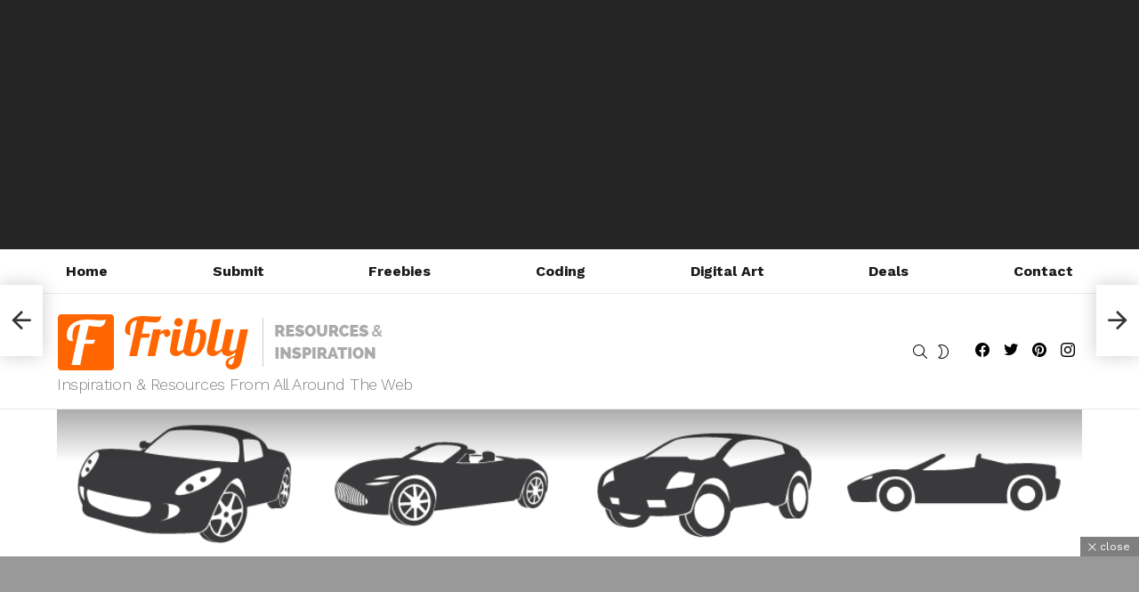

--- FILE ---
content_type: text/html; charset=utf-8
request_url: https://www.google.com/recaptcha/api2/aframe
body_size: 266
content:
<!DOCTYPE HTML><html><head><meta http-equiv="content-type" content="text/html; charset=UTF-8"></head><body><script nonce="M9piiPVvELE6c5DgdVN5CA">/** Anti-fraud and anti-abuse applications only. See google.com/recaptcha */ try{var clients={'sodar':'https://pagead2.googlesyndication.com/pagead/sodar?'};window.addEventListener("message",function(a){try{if(a.source===window.parent){var b=JSON.parse(a.data);var c=clients[b['id']];if(c){var d=document.createElement('img');d.src=c+b['params']+'&rc='+(localStorage.getItem("rc::a")?sessionStorage.getItem("rc::b"):"");window.document.body.appendChild(d);sessionStorage.setItem("rc::e",parseInt(sessionStorage.getItem("rc::e")||0)+1);localStorage.setItem("rc::h",'1768896506538');}}}catch(b){}});window.parent.postMessage("_grecaptcha_ready", "*");}catch(b){}</script></body></html>

--- FILE ---
content_type: text/javascript
request_url: https://fribly.com/wp-content/plugins/comment-ace/assets/js/wp-comment-votes.js?ver=1.0.8
body_size: 2541
content:
'use strict';

var _createClass = function () { function defineProperties(target, props) { for (var i = 0; i < props.length; i++) { var descriptor = props[i]; descriptor.enumerable = descriptor.enumerable || false; descriptor.configurable = true; if ("value" in descriptor) descriptor.writable = true; Object.defineProperty(target, descriptor.key, descriptor); } } return function (Constructor, protoProps, staticProps) { if (protoProps) defineProperties(Constructor.prototype, protoProps); if (staticProps) defineProperties(Constructor, staticProps); return Constructor; }; }();

function _classCallCheck(instance, Constructor) { if (!(instance instanceof Constructor)) { throw new TypeError("Cannot call a class as a function"); } }

/* global ca */

(function () {
    /**
     * WordPress Comment Votes class
     */
    var WpCommentVotes = function () {
        function WpCommentVotes(props) {
            _classCallCheck(this, WpCommentVotes);

            this.comment = props.comment;
            this.commentId = props.commentId;
            this.props = props;

            this.init();
        }

        _createClass(WpCommentVotes, [{
            key: 'init',
            value: function init() {
                this.css = {
                    selectors: {
                        'wpComment': '.cace-comment-type-wp .comment-list .comment',
                        'votes': '.cace-comment-votes',
                        'score': '.cace-comment-score',
                        'scoreTotal': '.cace-comment-score-total',
                        'vote': '.cace-comment-vote',
                        'voteUp': '.cace-comment-vote-up',
                        'voteDown': '.cace-comment-vote-down',
                        'voteSelected': '.cace-comment-vote-selected'
                    },
                    classes: {
                        'scorePositive': 'cace-comment-score-positive',
                        'scoreNegative': 'cace-comment-score-negative',
                        'score0': 'cace-comment-score-0',
                        'vote': 'cace-comment-vote',
                        'voteUp': 'cace-comment-vote-up',
                        'voteDown': 'cace-comment-vote-down',
                        'voteSelected': 'cace-comment-vote-selected'
                    }
                };

                var _css = this.css,
                    selectors = _css.selectors,
                    classes = _css.classes;


                this.votes = this.comment.querySelector(selectors.votes);

                // Skip if there is no Votes container.
                if (!this.votes) {
                    return;
                }

                var selected = this.votes.querySelector(selectors.voteSelected);
                var selectedType = false;

                if (selected) {
                    selectedType = selected.classList.contains(classes.voteUp) ? 'up' : 'down';
                }

                var voteUpScore = this.votes.querySelector(selectors.voteUp).querySelector(selectors.score);
                var voteDownScore = this.votes.querySelector(selectors.voteDown).querySelector(selectors.score);

                this.state = {
                    upVotes: voteUpScore ? parseInt(voteUpScore.getAttribute('data-raw-value'), 10) : 0,
                    downVotes: voteDownScore ? parseInt(voteDownScore.getAttribute('data-raw-value'), 10) : 0,
                    selected: selectedType
                };

                this.bindEvents();
            }
        }, {
            key: 'bindEvents',
            value: function bindEvents() {
                var _this = this;

                var _css2 = this.css,
                    selectors = _css2.selectors,
                    classes = _css2.classes;


                this.votes.querySelectorAll(selectors.vote).forEach(function (elem) {
                    elem.addEventListener('click', function (e) {
                        var vote = e.currentTarget;

                        e.preventDefault();

                        if (!_this.isUserAllowedToVote()) {
                            // Snax integration.
                            if (!e.currentTarget.classList.contains('snax-login-required')) {
                                _this.redirectToLoginPage();
                            }

                            return false;
                        }

                        var voteType = vote.classList.contains(classes.voteUp) ? 'up' : 'down';

                        _this.vote(voteType);
                    });
                });
            }
        }, {
            key: 'voteUp',
            value: function voteUp() {
                var persist = arguments.length > 0 && arguments[0] !== undefined ? arguments[0] : true;
                var selected = this.state.selected;

                var voteAdded = false;
                var voteRemoved = false;

                if (selected) {
                    if ('up' === selected) {
                        this.state.upVotes--;
                        this.state.selected = false;
                        voteRemoved = 'up';
                    } else {
                        this.state.upVotes++;
                        this.state.downVotes--;
                        this.state.selected = 'up';
                        voteAdded = 'up';
                        voteRemoved = 'down';
                    }
                } else {
                    this.state.upVotes++;
                    this.state.selected = 'up';
                    voteAdded = 'up';
                }

                this.render();

                if (persist) {
                    this.save(voteAdded, voteRemoved);
                }
            }
        }, {
            key: 'voteDown',
            value: function voteDown() {
                var persist = arguments.length > 0 && arguments[0] !== undefined ? arguments[0] : true;
                var selected = this.state.selected;

                var voteAdded = false;
                var voteRemoved = false;

                if (selected) {
                    if ('down' === selected) {
                        this.state.downVotes--;
                        this.state.selected = false;
                        voteRemoved = 'down';
                    } else {
                        this.state.downVotes++;
                        this.state.upVotes--;
                        this.state.selected = 'down';
                        voteAdded = 'down';
                        voteRemoved = 'up';
                    }
                } else {
                    this.state.downVotes++;
                    this.state.selected = 'down';
                    voteAdded = 'down';
                }

                this.render();

                if (persist) {
                    this.save(voteAdded, voteRemoved);
                }
            }
        }, {
            key: 'vote',
            value: function vote(type) {
                var persist = arguments.length > 1 && arguments[1] !== undefined ? arguments[1] : true;

                if ('up' === type) {
                    this.voteUp(persist);
                }

                if ('down' === type) {
                    this.voteDown(persist);
                }
            }

            // Upgrade DOM elements based on the state.

        }, {
            key: 'render',
            value: function render() {
                var _css3 = this.css,
                    selectors = _css3.selectors,
                    classes = _css3.classes;
                var _state = this.state,
                    upVotes = _state.upVotes,
                    downVotes = _state.downVotes,
                    selected = _state.selected;

                var scoreValue = upVotes - downVotes;

                // Update total score.
                var score = this.votes.querySelector(selectors.scoreTotal);

                score.setAttribute('data-raw-value', scoreValue);

                score.classList.remove(classes.score0, classes.scoreNegative, classes.scorePositive);

                if (0 < scoreValue) {
                    score.classList.add(classes.scorePositive);
                } else if (0 > scoreValue) {
                    score.classList.add(classes.scoreNegative);
                } else {
                    score.classList.add(classes.score0);
                }

                score.textContent = ca.numberFormatI18N(scoreValue);

                // Update up votes.
                var scoreUp = this.votes.querySelector(selectors.voteUp).querySelector(selectors.score);

                if (scoreUp) {
                    upVotes ? scoreUp.classList.remove(classes.score0) : scoreUp.classList.add(classes.score0);

                    scoreUp.setAttribute('data-raw-value', upVotes);
                    scoreUp.textContent = ca.numberFormatI18N(upVotes);
                }

                // Update down votes.
                var scoreDown = this.votes.querySelector(selectors.voteDown).querySelector(selectors.score);

                if (scoreDown) {
                    downVotes ? scoreDown.classList.remove(classes.score0) : scoreDown.classList.add(classes.score0);

                    scoreDown.setAttribute('data-raw-value', downVotes);
                    scoreDown.textContent = ca.numberFormatI18N(downVotes);
                }

                // Update buttons UI.
                var voteSelected = this.votes.querySelector(selectors.voteSelected);

                if (voteSelected) {
                    voteSelected.classList.remove(classes.voteSelected);
                }

                if (selected) {
                    switch (selected) {
                        case 'up':
                            this.votes.querySelector(selectors.voteUp).classList.add(classes.voteSelected);
                            break;

                        case 'down':
                            this.votes.querySelector(selectors.voteDown).classList.add(classes.voteSelected);
                            break;
                    }
                }
            }

            // Store date in database and/or local storage.

        }, {
            key: 'save',
            value: function save(voteAdded, voteRemoved) {
                var _this2 = this;

                var requestData = {
                    comment_id: this.commentId,
                    vote_added: voteAdded ? voteAdded : '',
                    vote_removed: voteRemoved ? voteRemoved : ''
                };

                var params = new window.URLSearchParams(requestData);
                var url = ca.ajax_url + '?action=commentace_vote&security=' + ca.nonce;

                fetch(url, {
                    method: 'POST',
                    cache: 'no-cache',
                    headers: {
                        'Content-Type': 'application/x-www-form-urlencoded'
                    },
                    body: params.toString()
                }).then(function (response) {
                    return response.json();
                }).then(function (response) {
                    if ('success' !== response.status) {
                        // Revert state.
                        if (voteAdded) {
                            'up' === voteAdded ? _this2.state.upVotes-- : _this2.state.downVotes--;
                        }

                        if (voteRemoved) {
                            'up' === voteRemoved ? _this2.state.upVotes++ : _this2.state.downVotes++;
                        }

                        _this2.render();

                        if (!ca.isUserLoggedIn()) {
                            // Clear the stored value.
                            ca.WpCommentGuestVoteStorage.set(_this2.commentId, null);
                        }
                    }
                });

                // Store guest vote in localStorage.
                if (!ca.isUserLoggedIn()) {
                    ca.WpCommentGuestVoteStorage.set(this.commentId, null);

                    if (voteAdded) {
                        ca.WpCommentGuestVoteStorage.set(this.commentId, voteAdded);
                    }
                }
            }
        }, {
            key: 'guestCanVote',
            value: function guestCanVote() {
                return this.props.guestCanVote;
            }
        }, {
            key: 'isUserAllowedToVote',
            value: function isUserAllowedToVote() {
                return ca.isUserLoggedIn() || this.guestCanVote();
            }
        }, {
            key: 'redirectToLoginPage',
            value: function redirectToLoginPage() {
                window.location.href = ca.login_url;
            }
        }]);

        return WpCommentVotes;
    }();

    ca.WpCommentVotes = WpCommentVotes;
})();

(function () {
    /**
     * WordPress Comment Guest Vote Storage class
     */
    var WpCommentGuestVoteStorage = function () {
        function WpCommentGuestVoteStorage() {
            _classCallCheck(this, WpCommentGuestVoteStorage);
        }

        _createClass(WpCommentGuestVoteStorage, null, [{
            key: 'set',
            value: function set(commentId, type) {
                try {
                    var votes = localStorage.getItem('caceGuestVotes');

                    if (!votes) {
                        votes = {};
                    } else {
                        // Decode.
                        votes = JSON.parse(votes);
                    }

                    // Remove old value, if exists.
                    if (votes[commentId]) {
                        delete votes[commentId];
                    }

                    // Set new value, if provided.
                    if (type) {
                        votes[commentId] = type;
                    }

                    // Update storage.
                    localStorage.setItem('caceGuestVotes', JSON.stringify(votes));
                } catch (e) {
                    ca.error(e);
                }
            }
        }, {
            key: 'get',
            value: function get(commentId) {
                try {
                    var votes = localStorage.getItem('caceGuestVotes');

                    if (!votes) {
                        return null;
                    } else {
                        votes = JSON.parse(votes);
                    }

                    if (!votes[commentId]) {
                        return null;
                    }

                    return votes[commentId];
                } catch (e) {
                    ca.error(e);
                }

                return null;
            }
        }]);

        return WpCommentGuestVoteStorage;
    }();

    ca.WpCommentGuestVoteStorage = WpCommentGuestVoteStorage;
})();